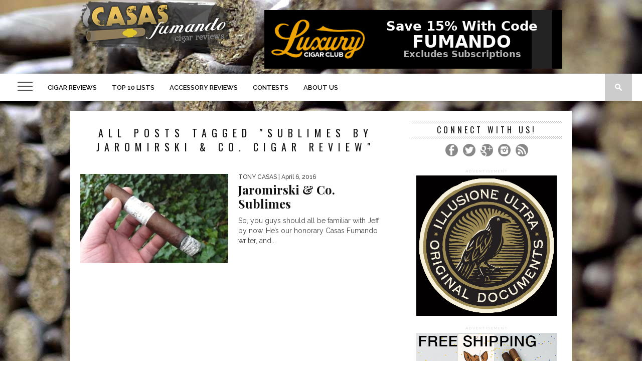

--- FILE ---
content_type: text/html; charset=UTF-8
request_url: https://www.casasfumando.com/tag/sublimes-by-jaromirski-co-cigar-review/
body_size: 12220
content:
<!DOCTYPE html>
<html lang="en-US">
<head>
<meta charset="UTF-8" >
<meta name="viewport" id="viewport" content="width=device-width, initial-scale=1.0, maximum-scale=1.0, minimum-scale=1.0, user-scalable=no" />
<meta property="og:image" content="https://i0.wp.com/www.casasfumando.com/wp-content/uploads/2016/04/Jaromirski-Co-Sublimes-2.jpg?resize=400%2C242&ssl=1" />
<link rel="shortcut icon" href="https://www.casasfumando.com/wp-content/uploads/2014/03/favicon1.ico" /><link rel="alternate" type="application/rss+xml" title="RSS 2.0" href="https://www.casasfumando.com/feed/" />
<link rel="alternate" type="text/xml" title="RSS .92" href="https://www.casasfumando.com/feed/rss/" />
<link rel="alternate" type="application/atom+xml" title="Atom 0.3" href="https://www.casasfumando.com/feed/atom/" />
<link rel="pingback" href="https://www.casasfumando.com/xmlrpc.php" />
<script type="06b364a539f768af8d33c0d1-text/javascript">
(function(i,s,o,g,r,a,m){i['GoogleAnalyticsObject']=r;i[r]=i[r]||function(){
(i[r].q=i[r].q||[]).push(arguments)},i[r].l=1*new Date();a=s.createElement(o),
m=s.getElementsByTagName(o)[0];a.async=1;a.src=g;m.parentNode.insertBefore(a,m)
})(window,document,'script','//www.google-analytics.com/analytics.js','ga');
ga('create', 'UA-11501375-2', 'casasfumando.com');
ga('send', 'pageview');
</script>
<meta name='robots' content='index, follow, max-image-preview:large, max-snippet:-1, max-video-preview:-1' />
<!-- This site is optimized with the Yoast SEO plugin v22.0 - https://yoast.com/wordpress/plugins/seo/ -->
<title>Sublimes by Jaromirski &amp; Co. Cigar Review Archives - Cigar Reviews | Beer Pairings | Casas Fumando</title>
<link rel="canonical" href="https://www.casasfumando.com/tag/sublimes-by-jaromirski-co-cigar-review/" />
<meta property="og:locale" content="en_US" />
<meta property="og:type" content="article" />
<meta property="og:title" content="Sublimes by Jaromirski &amp; Co. Cigar Review Archives - Cigar Reviews | Beer Pairings | Casas Fumando" />
<meta property="og:url" content="https://www.casasfumando.com/tag/sublimes-by-jaromirski-co-cigar-review/" />
<meta property="og:site_name" content="Cigar Reviews | Beer Pairings | Casas Fumando" />
<meta name="twitter:card" content="summary_large_image" />
<meta name="twitter:site" content="@casasfumando" />
<script type="application/ld+json" class="yoast-schema-graph">{"@context":"https://schema.org","@graph":[{"@type":"CollectionPage","@id":"https://www.casasfumando.com/tag/sublimes-by-jaromirski-co-cigar-review/","url":"https://www.casasfumando.com/tag/sublimes-by-jaromirski-co-cigar-review/","name":"Sublimes by Jaromirski &amp; Co. Cigar Review Archives - Cigar Reviews | Beer Pairings | Casas Fumando","isPartOf":{"@id":"https://www.casasfumando.com/#website"},"primaryImageOfPage":{"@id":"https://www.casasfumando.com/tag/sublimes-by-jaromirski-co-cigar-review/#primaryimage"},"image":{"@id":"https://www.casasfumando.com/tag/sublimes-by-jaromirski-co-cigar-review/#primaryimage"},"thumbnailUrl":"https://i0.wp.com/www.casasfumando.com/wp-content/uploads/2016/04/Jaromirski-Co-Sublimes-2.jpg?fit=660%2C495&ssl=1","breadcrumb":{"@id":"https://www.casasfumando.com/tag/sublimes-by-jaromirski-co-cigar-review/#breadcrumb"},"inLanguage":"en-US"},{"@type":"ImageObject","inLanguage":"en-US","@id":"https://www.casasfumando.com/tag/sublimes-by-jaromirski-co-cigar-review/#primaryimage","url":"https://i0.wp.com/www.casasfumando.com/wp-content/uploads/2016/04/Jaromirski-Co-Sublimes-2.jpg?fit=660%2C495&ssl=1","contentUrl":"https://i0.wp.com/www.casasfumando.com/wp-content/uploads/2016/04/Jaromirski-Co-Sublimes-2.jpg?fit=660%2C495&ssl=1","width":660,"height":495,"caption":"Sublimes by Jaromirski & Co."},{"@type":"BreadcrumbList","@id":"https://www.casasfumando.com/tag/sublimes-by-jaromirski-co-cigar-review/#breadcrumb","itemListElement":[{"@type":"ListItem","position":1,"name":"Home","item":"https://www.casasfumando.com/"},{"@type":"ListItem","position":2,"name":"Sublimes by Jaromirski &amp; Co. Cigar Review"}]},{"@type":"WebSite","@id":"https://www.casasfumando.com/#website","url":"https://www.casasfumando.com/","name":"Cigar Reviews | Beer Pairings | Casas Fumando","description":"Cigar Reviews, Cigar Ratings, Beer and Wine Pairings","potentialAction":[{"@type":"SearchAction","target":{"@type":"EntryPoint","urlTemplate":"https://www.casasfumando.com/?s={search_term_string}"},"query-input":"required name=search_term_string"}],"inLanguage":"en-US"}]}</script>
<!-- / Yoast SEO plugin. -->
<link rel='dns-prefetch' href='//secure.gravatar.com' />
<link rel='dns-prefetch' href='//stats.wp.com' />
<link rel='dns-prefetch' href='//netdna.bootstrapcdn.com' />
<link rel='dns-prefetch' href='//fonts.googleapis.com' />
<link rel='dns-prefetch' href='//v0.wordpress.com' />
<link rel='dns-prefetch' href='//i0.wp.com' />
<link rel='dns-prefetch' href='//jetpack.wordpress.com' />
<link rel='dns-prefetch' href='//s0.wp.com' />
<link rel='dns-prefetch' href='//public-api.wordpress.com' />
<link rel='dns-prefetch' href='//0.gravatar.com' />
<link rel='dns-prefetch' href='//1.gravatar.com' />
<link rel='dns-prefetch' href='//2.gravatar.com' />
<link rel='dns-prefetch' href='//widgets.wp.com' />
<link rel="alternate" type="application/rss+xml" title="Cigar Reviews | Beer Pairings | Casas Fumando &raquo; Feed" href="https://www.casasfumando.com/feed/" />
<link rel="alternate" type="application/rss+xml" title="Cigar Reviews | Beer Pairings | Casas Fumando &raquo; Comments Feed" href="https://www.casasfumando.com/comments/feed/" />
<link rel="alternate" type="application/rss+xml" title="Cigar Reviews | Beer Pairings | Casas Fumando &raquo; Sublimes by Jaromirski &amp; Co. Cigar Review Tag Feed" href="https://www.casasfumando.com/tag/sublimes-by-jaromirski-co-cigar-review/feed/" />
<script type="06b364a539f768af8d33c0d1-text/javascript">
window._wpemojiSettings = {"baseUrl":"https:\/\/s.w.org\/images\/core\/emoji\/14.0.0\/72x72\/","ext":".png","svgUrl":"https:\/\/s.w.org\/images\/core\/emoji\/14.0.0\/svg\/","svgExt":".svg","source":{"concatemoji":"https:\/\/www.casasfumando.com\/wp-includes\/js\/wp-emoji-release.min.js?ver=6.3"}};
/*! This file is auto-generated */
!function(i,n){var o,s,e;function c(e){try{var t={supportTests:e,timestamp:(new Date).valueOf()};sessionStorage.setItem(o,JSON.stringify(t))}catch(e){}}function p(e,t,n){e.clearRect(0,0,e.canvas.width,e.canvas.height),e.fillText(t,0,0);var t=new Uint32Array(e.getImageData(0,0,e.canvas.width,e.canvas.height).data),r=(e.clearRect(0,0,e.canvas.width,e.canvas.height),e.fillText(n,0,0),new Uint32Array(e.getImageData(0,0,e.canvas.width,e.canvas.height).data));return t.every(function(e,t){return e===r[t]})}function u(e,t,n){switch(t){case"flag":return n(e,"\ud83c\udff3\ufe0f\u200d\u26a7\ufe0f","\ud83c\udff3\ufe0f\u200b\u26a7\ufe0f")?!1:!n(e,"\ud83c\uddfa\ud83c\uddf3","\ud83c\uddfa\u200b\ud83c\uddf3")&&!n(e,"\ud83c\udff4\udb40\udc67\udb40\udc62\udb40\udc65\udb40\udc6e\udb40\udc67\udb40\udc7f","\ud83c\udff4\u200b\udb40\udc67\u200b\udb40\udc62\u200b\udb40\udc65\u200b\udb40\udc6e\u200b\udb40\udc67\u200b\udb40\udc7f");case"emoji":return!n(e,"\ud83e\udef1\ud83c\udffb\u200d\ud83e\udef2\ud83c\udfff","\ud83e\udef1\ud83c\udffb\u200b\ud83e\udef2\ud83c\udfff")}return!1}function f(e,t,n){var r="undefined"!=typeof WorkerGlobalScope&&self instanceof WorkerGlobalScope?new OffscreenCanvas(300,150):i.createElement("canvas"),a=r.getContext("2d",{willReadFrequently:!0}),o=(a.textBaseline="top",a.font="600 32px Arial",{});return e.forEach(function(e){o[e]=t(a,e,n)}),o}function t(e){var t=i.createElement("script");t.src=e,t.defer=!0,i.head.appendChild(t)}"undefined"!=typeof Promise&&(o="wpEmojiSettingsSupports",s=["flag","emoji"],n.supports={everything:!0,everythingExceptFlag:!0},e=new Promise(function(e){i.addEventListener("DOMContentLoaded",e,{once:!0})}),new Promise(function(t){var n=function(){try{var e=JSON.parse(sessionStorage.getItem(o));if("object"==typeof e&&"number"==typeof e.timestamp&&(new Date).valueOf()<e.timestamp+604800&&"object"==typeof e.supportTests)return e.supportTests}catch(e){}return null}();if(!n){if("undefined"!=typeof Worker&&"undefined"!=typeof OffscreenCanvas&&"undefined"!=typeof URL&&URL.createObjectURL&&"undefined"!=typeof Blob)try{var e="postMessage("+f.toString()+"("+[JSON.stringify(s),u.toString(),p.toString()].join(",")+"));",r=new Blob([e],{type:"text/javascript"}),a=new Worker(URL.createObjectURL(r),{name:"wpTestEmojiSupports"});return void(a.onmessage=function(e){c(n=e.data),a.terminate(),t(n)})}catch(e){}c(n=f(s,u,p))}t(n)}).then(function(e){for(var t in e)n.supports[t]=e[t],n.supports.everything=n.supports.everything&&n.supports[t],"flag"!==t&&(n.supports.everythingExceptFlag=n.supports.everythingExceptFlag&&n.supports[t]);n.supports.everythingExceptFlag=n.supports.everythingExceptFlag&&!n.supports.flag,n.DOMReady=!1,n.readyCallback=function(){n.DOMReady=!0}}).then(function(){return e}).then(function(){var e;n.supports.everything||(n.readyCallback(),(e=n.source||{}).concatemoji?t(e.concatemoji):e.wpemoji&&e.twemoji&&(t(e.twemoji),t(e.wpemoji)))}))}((window,document),window._wpemojiSettings);
</script>
<style type="text/css">
img.wp-smiley,
img.emoji {
display: inline !important;
border: none !important;
box-shadow: none !important;
height: 1em !important;
width: 1em !important;
margin: 0 0.07em !important;
vertical-align: -0.1em !important;
background: none !important;
padding: 0 !important;
}
</style>
<!-- <link rel='stylesheet' id='wp-block-library-css' href='https://www.casasfumando.com/wp-includes/css/dist/block-library/style.min.css?ver=6.3' type='text/css' media='all' /> -->
<link rel="stylesheet" type="text/css" href="//www.casasfumando.com/wp-content/cache/wpfc-minified/g22vfdn/abeqr.css" media="all"/>
<style id='wp-block-library-inline-css' type='text/css'>
.has-text-align-justify{text-align:justify;}
</style>
<!-- <link rel='stylesheet' id='mediaelement-css' href='https://www.casasfumando.com/wp-includes/js/mediaelement/mediaelementplayer-legacy.min.css?ver=4.2.17' type='text/css' media='all' /> -->
<!-- <link rel='stylesheet' id='wp-mediaelement-css' href='https://www.casasfumando.com/wp-includes/js/mediaelement/wp-mediaelement.min.css?ver=6.3' type='text/css' media='all' /> -->
<link rel="stylesheet" type="text/css" href="//www.casasfumando.com/wp-content/cache/wpfc-minified/2f7prqir/9tmv4.css" media="all"/>
<style id='jetpack-sharing-buttons-style-inline-css' type='text/css'>
.jetpack-sharing-buttons__services-list{display:flex;flex-direction:row;flex-wrap:wrap;gap:0;list-style-type:none;margin:5px;padding:0}.jetpack-sharing-buttons__services-list.has-small-icon-size{font-size:12px}.jetpack-sharing-buttons__services-list.has-normal-icon-size{font-size:16px}.jetpack-sharing-buttons__services-list.has-large-icon-size{font-size:24px}.jetpack-sharing-buttons__services-list.has-huge-icon-size{font-size:36px}@media print{.jetpack-sharing-buttons__services-list{display:none!important}}ul.jetpack-sharing-buttons__services-list.has-background{padding:1.25em 2.375em}
</style>
<style id='classic-theme-styles-inline-css' type='text/css'>
/*! This file is auto-generated */
.wp-block-button__link{color:#fff;background-color:#32373c;border-radius:9999px;box-shadow:none;text-decoration:none;padding:calc(.667em + 2px) calc(1.333em + 2px);font-size:1.125em}.wp-block-file__button{background:#32373c;color:#fff;text-decoration:none}
</style>
<style id='global-styles-inline-css' type='text/css'>
body{--wp--preset--color--black: #000000;--wp--preset--color--cyan-bluish-gray: #abb8c3;--wp--preset--color--white: #ffffff;--wp--preset--color--pale-pink: #f78da7;--wp--preset--color--vivid-red: #cf2e2e;--wp--preset--color--luminous-vivid-orange: #ff6900;--wp--preset--color--luminous-vivid-amber: #fcb900;--wp--preset--color--light-green-cyan: #7bdcb5;--wp--preset--color--vivid-green-cyan: #00d084;--wp--preset--color--pale-cyan-blue: #8ed1fc;--wp--preset--color--vivid-cyan-blue: #0693e3;--wp--preset--color--vivid-purple: #9b51e0;--wp--preset--gradient--vivid-cyan-blue-to-vivid-purple: linear-gradient(135deg,rgba(6,147,227,1) 0%,rgb(155,81,224) 100%);--wp--preset--gradient--light-green-cyan-to-vivid-green-cyan: linear-gradient(135deg,rgb(122,220,180) 0%,rgb(0,208,130) 100%);--wp--preset--gradient--luminous-vivid-amber-to-luminous-vivid-orange: linear-gradient(135deg,rgba(252,185,0,1) 0%,rgba(255,105,0,1) 100%);--wp--preset--gradient--luminous-vivid-orange-to-vivid-red: linear-gradient(135deg,rgba(255,105,0,1) 0%,rgb(207,46,46) 100%);--wp--preset--gradient--very-light-gray-to-cyan-bluish-gray: linear-gradient(135deg,rgb(238,238,238) 0%,rgb(169,184,195) 100%);--wp--preset--gradient--cool-to-warm-spectrum: linear-gradient(135deg,rgb(74,234,220) 0%,rgb(151,120,209) 20%,rgb(207,42,186) 40%,rgb(238,44,130) 60%,rgb(251,105,98) 80%,rgb(254,248,76) 100%);--wp--preset--gradient--blush-light-purple: linear-gradient(135deg,rgb(255,206,236) 0%,rgb(152,150,240) 100%);--wp--preset--gradient--blush-bordeaux: linear-gradient(135deg,rgb(254,205,165) 0%,rgb(254,45,45) 50%,rgb(107,0,62) 100%);--wp--preset--gradient--luminous-dusk: linear-gradient(135deg,rgb(255,203,112) 0%,rgb(199,81,192) 50%,rgb(65,88,208) 100%);--wp--preset--gradient--pale-ocean: linear-gradient(135deg,rgb(255,245,203) 0%,rgb(182,227,212) 50%,rgb(51,167,181) 100%);--wp--preset--gradient--electric-grass: linear-gradient(135deg,rgb(202,248,128) 0%,rgb(113,206,126) 100%);--wp--preset--gradient--midnight: linear-gradient(135deg,rgb(2,3,129) 0%,rgb(40,116,252) 100%);--wp--preset--font-size--small: 13px;--wp--preset--font-size--medium: 20px;--wp--preset--font-size--large: 36px;--wp--preset--font-size--x-large: 42px;--wp--preset--spacing--20: 0.44rem;--wp--preset--spacing--30: 0.67rem;--wp--preset--spacing--40: 1rem;--wp--preset--spacing--50: 1.5rem;--wp--preset--spacing--60: 2.25rem;--wp--preset--spacing--70: 3.38rem;--wp--preset--spacing--80: 5.06rem;--wp--preset--shadow--natural: 6px 6px 9px rgba(0, 0, 0, 0.2);--wp--preset--shadow--deep: 12px 12px 50px rgba(0, 0, 0, 0.4);--wp--preset--shadow--sharp: 6px 6px 0px rgba(0, 0, 0, 0.2);--wp--preset--shadow--outlined: 6px 6px 0px -3px rgba(255, 255, 255, 1), 6px 6px rgba(0, 0, 0, 1);--wp--preset--shadow--crisp: 6px 6px 0px rgba(0, 0, 0, 1);}:where(.is-layout-flex){gap: 0.5em;}:where(.is-layout-grid){gap: 0.5em;}body .is-layout-flow > .alignleft{float: left;margin-inline-start: 0;margin-inline-end: 2em;}body .is-layout-flow > .alignright{float: right;margin-inline-start: 2em;margin-inline-end: 0;}body .is-layout-flow > .aligncenter{margin-left: auto !important;margin-right: auto !important;}body .is-layout-constrained > .alignleft{float: left;margin-inline-start: 0;margin-inline-end: 2em;}body .is-layout-constrained > .alignright{float: right;margin-inline-start: 2em;margin-inline-end: 0;}body .is-layout-constrained > .aligncenter{margin-left: auto !important;margin-right: auto !important;}body .is-layout-constrained > :where(:not(.alignleft):not(.alignright):not(.alignfull)){max-width: var(--wp--style--global--content-size);margin-left: auto !important;margin-right: auto !important;}body .is-layout-constrained > .alignwide{max-width: var(--wp--style--global--wide-size);}body .is-layout-flex{display: flex;}body .is-layout-flex{flex-wrap: wrap;align-items: center;}body .is-layout-flex > *{margin: 0;}body .is-layout-grid{display: grid;}body .is-layout-grid > *{margin: 0;}:where(.wp-block-columns.is-layout-flex){gap: 2em;}:where(.wp-block-columns.is-layout-grid){gap: 2em;}:where(.wp-block-post-template.is-layout-flex){gap: 1.25em;}:where(.wp-block-post-template.is-layout-grid){gap: 1.25em;}.has-black-color{color: var(--wp--preset--color--black) !important;}.has-cyan-bluish-gray-color{color: var(--wp--preset--color--cyan-bluish-gray) !important;}.has-white-color{color: var(--wp--preset--color--white) !important;}.has-pale-pink-color{color: var(--wp--preset--color--pale-pink) !important;}.has-vivid-red-color{color: var(--wp--preset--color--vivid-red) !important;}.has-luminous-vivid-orange-color{color: var(--wp--preset--color--luminous-vivid-orange) !important;}.has-luminous-vivid-amber-color{color: var(--wp--preset--color--luminous-vivid-amber) !important;}.has-light-green-cyan-color{color: var(--wp--preset--color--light-green-cyan) !important;}.has-vivid-green-cyan-color{color: var(--wp--preset--color--vivid-green-cyan) !important;}.has-pale-cyan-blue-color{color: var(--wp--preset--color--pale-cyan-blue) !important;}.has-vivid-cyan-blue-color{color: var(--wp--preset--color--vivid-cyan-blue) !important;}.has-vivid-purple-color{color: var(--wp--preset--color--vivid-purple) !important;}.has-black-background-color{background-color: var(--wp--preset--color--black) !important;}.has-cyan-bluish-gray-background-color{background-color: var(--wp--preset--color--cyan-bluish-gray) !important;}.has-white-background-color{background-color: var(--wp--preset--color--white) !important;}.has-pale-pink-background-color{background-color: var(--wp--preset--color--pale-pink) !important;}.has-vivid-red-background-color{background-color: var(--wp--preset--color--vivid-red) !important;}.has-luminous-vivid-orange-background-color{background-color: var(--wp--preset--color--luminous-vivid-orange) !important;}.has-luminous-vivid-amber-background-color{background-color: var(--wp--preset--color--luminous-vivid-amber) !important;}.has-light-green-cyan-background-color{background-color: var(--wp--preset--color--light-green-cyan) !important;}.has-vivid-green-cyan-background-color{background-color: var(--wp--preset--color--vivid-green-cyan) !important;}.has-pale-cyan-blue-background-color{background-color: var(--wp--preset--color--pale-cyan-blue) !important;}.has-vivid-cyan-blue-background-color{background-color: var(--wp--preset--color--vivid-cyan-blue) !important;}.has-vivid-purple-background-color{background-color: var(--wp--preset--color--vivid-purple) !important;}.has-black-border-color{border-color: var(--wp--preset--color--black) !important;}.has-cyan-bluish-gray-border-color{border-color: var(--wp--preset--color--cyan-bluish-gray) !important;}.has-white-border-color{border-color: var(--wp--preset--color--white) !important;}.has-pale-pink-border-color{border-color: var(--wp--preset--color--pale-pink) !important;}.has-vivid-red-border-color{border-color: var(--wp--preset--color--vivid-red) !important;}.has-luminous-vivid-orange-border-color{border-color: var(--wp--preset--color--luminous-vivid-orange) !important;}.has-luminous-vivid-amber-border-color{border-color: var(--wp--preset--color--luminous-vivid-amber) !important;}.has-light-green-cyan-border-color{border-color: var(--wp--preset--color--light-green-cyan) !important;}.has-vivid-green-cyan-border-color{border-color: var(--wp--preset--color--vivid-green-cyan) !important;}.has-pale-cyan-blue-border-color{border-color: var(--wp--preset--color--pale-cyan-blue) !important;}.has-vivid-cyan-blue-border-color{border-color: var(--wp--preset--color--vivid-cyan-blue) !important;}.has-vivid-purple-border-color{border-color: var(--wp--preset--color--vivid-purple) !important;}.has-vivid-cyan-blue-to-vivid-purple-gradient-background{background: var(--wp--preset--gradient--vivid-cyan-blue-to-vivid-purple) !important;}.has-light-green-cyan-to-vivid-green-cyan-gradient-background{background: var(--wp--preset--gradient--light-green-cyan-to-vivid-green-cyan) !important;}.has-luminous-vivid-amber-to-luminous-vivid-orange-gradient-background{background: var(--wp--preset--gradient--luminous-vivid-amber-to-luminous-vivid-orange) !important;}.has-luminous-vivid-orange-to-vivid-red-gradient-background{background: var(--wp--preset--gradient--luminous-vivid-orange-to-vivid-red) !important;}.has-very-light-gray-to-cyan-bluish-gray-gradient-background{background: var(--wp--preset--gradient--very-light-gray-to-cyan-bluish-gray) !important;}.has-cool-to-warm-spectrum-gradient-background{background: var(--wp--preset--gradient--cool-to-warm-spectrum) !important;}.has-blush-light-purple-gradient-background{background: var(--wp--preset--gradient--blush-light-purple) !important;}.has-blush-bordeaux-gradient-background{background: var(--wp--preset--gradient--blush-bordeaux) !important;}.has-luminous-dusk-gradient-background{background: var(--wp--preset--gradient--luminous-dusk) !important;}.has-pale-ocean-gradient-background{background: var(--wp--preset--gradient--pale-ocean) !important;}.has-electric-grass-gradient-background{background: var(--wp--preset--gradient--electric-grass) !important;}.has-midnight-gradient-background{background: var(--wp--preset--gradient--midnight) !important;}.has-small-font-size{font-size: var(--wp--preset--font-size--small) !important;}.has-medium-font-size{font-size: var(--wp--preset--font-size--medium) !important;}.has-large-font-size{font-size: var(--wp--preset--font-size--large) !important;}.has-x-large-font-size{font-size: var(--wp--preset--font-size--x-large) !important;}
.wp-block-navigation a:where(:not(.wp-element-button)){color: inherit;}
:where(.wp-block-post-template.is-layout-flex){gap: 1.25em;}:where(.wp-block-post-template.is-layout-grid){gap: 1.25em;}
:where(.wp-block-columns.is-layout-flex){gap: 2em;}:where(.wp-block-columns.is-layout-grid){gap: 2em;}
.wp-block-pullquote{font-size: 1.5em;line-height: 1.6;}
</style>
<!-- <link rel='stylesheet' id='mvp-style-css' href='https://www.casasfumando.com/wp-content/themes/braxton/style.css?ver=6.3' type='text/css' media='all' /> -->
<link rel="stylesheet" type="text/css" href="//www.casasfumando.com/wp-content/cache/wpfc-minified/8z1fn34g/9jbvq.css" media="all"/>
<!--[if lt IE 10]>
<link rel='stylesheet' id='mvp-iecss-css' href='https://www.casasfumando.com/wp-content/themes/braxton/css/iecss.css?ver=6.3' type='text/css' media='all' />
<![endif]-->
<!-- <link rel='stylesheet' id='reset-css' href='https://www.casasfumando.com/wp-content/themes/braxton/css/reset.css?ver=6.3' type='text/css' media='all' /> -->
<link rel="stylesheet" type="text/css" href="//www.casasfumando.com/wp-content/cache/wpfc-minified/7ylzaek7/9jbvq.css" media="all"/>
<link rel='stylesheet' id='mvp-fontawesome-css' href='//netdna.bootstrapcdn.com/font-awesome/4.4.0/css/font-awesome.css?ver=6.3' type='text/css' media='all' />
<!-- <link rel='stylesheet' id='media-queries-css' href='https://www.casasfumando.com/wp-content/themes/braxton/css/media-queries.css?ver=6.3' type='text/css' media='all' /> -->
<link rel="stylesheet" type="text/css" href="//www.casasfumando.com/wp-content/cache/wpfc-minified/eftegzes/9jbvq.css" media="all"/>
<link rel='stylesheet' id='studio-fonts-css' href='//fonts.googleapis.com/css?family=Montserrat%3A400%7CQuicksand%3A300%2C400%7CVidaloka%7CPlayfair+Display%3A400%2C700%2C900%7COpen+Sans+Condensed%3A300%2C700%7COpen+Sans%3A400%2C800%7COswald%3A300%2C400%2C700%7CRaleway%3A200%2C300%2C400%2C500%2C600%2C700%2C800%26subset%3Dlatin%2Clatin-ext&#038;ver=1.0.0' type='text/css' media='all' />
<!-- <link rel='stylesheet' id='jetpack_css-css' href='https://www.casasfumando.com/wp-content/plugins/jetpack/css/jetpack.css?ver=13.1.4' type='text/css' media='all' /> -->
<link rel="stylesheet" type="text/css" href="//www.casasfumando.com/wp-content/cache/wpfc-minified/q8jzflw7/9jbvq.css" media="all"/>
<script src='//www.casasfumando.com/wp-content/cache/wpfc-minified/jp5wujif/9jbvq.js' type="06b364a539f768af8d33c0d1-text/javascript"></script>
<!-- <script type='text/javascript' src='https://www.casasfumando.com/wp-includes/js/jquery/jquery.min.js?ver=3.7.0' id='jquery-core-js'></script> -->
<!-- <script type='text/javascript' src='https://www.casasfumando.com/wp-includes/js/jquery/jquery-migrate.min.js?ver=3.4.1' id='jquery-migrate-js'></script> -->
<link rel="https://api.w.org/" href="https://www.casasfumando.com/wp-json/" /><link rel="alternate" type="application/json" href="https://www.casasfumando.com/wp-json/wp/v2/tags/5974" /><link rel="EditURI" type="application/rsd+xml" title="RSD" href="https://www.casasfumando.com/xmlrpc.php?rsd" />
<meta name="generator" content="WordPress 6.3" />
<style>img#wpstats{display:none}</style>
<style type='text/css'>
@import url(//fonts.googleapis.com/css?family=Vidaloka:100,200,300,400,500,600,700,800,900|Raleway:100,200,300,400,500,600,700,800,900|Playfair+Display:100,200,300,400,500,600,700,800,900|Oswald:100,200,300,400,500,600,700,800,900&subset=latin,latin-ext,cyrillic,cyrillic-ext,greek-ext,greek,vietnamese);
#nav-wrapper,
#nav-top-wrap {
background: #ffffff;
}
.fly-but-wrap span {
background: #555555;
}
#main-nav .menu li a:hover,
#main-nav .menu li.current-menu-item a,
#search-button:hover,
.home-widget h3.widget-cat,
span.post-tags-header,
.post-tags a:hover,
.tag-cloud a:hover,
.woocommerce .widget_price_filter .ui-slider .ui-slider-range {
background: #00660c;
}
.woocommerce .widget_price_filter .ui-slider .ui-slider-handle,
.woocommerce span.onsale,
.woocommerce #respond input#submit.alt,
.woocommerce a.button.alt,
.woocommerce button.button.alt,
.woocommerce input.button.alt,
.woocommerce #respond input#submit.alt:hover,
.woocommerce a.button.alt:hover,
.woocommerce button.button.alt:hover,
.woocommerce input.button.alt:hover {
background-color: #00660c;
}
.woocommerce #respond input#submit.alt:hover,
.woocommerce a.button.alt:hover,
.woocommerce button.button.alt:hover,
.woocommerce input.button.alt:hover {
opacity: 0.8;
}
#main-nav .menu-item-home a:hover {
background: #00660c !important;
}
#top-story-left h3,
#top-story-right h3 {
border-bottom: 3px solid #00660c;
}
a, a:visited,
ul.top-stories li:hover h2,
ul.top-stories li:hover h2,
#top-story-middle:hover h2,
#top-story-wrapper:hover #feat2-main-text h2,
#feat1-left-wrapper:hover .feat1-left-text h2,
#feat1-right-wrapper:hover .feat1-right-text h2,
ul.split-columns li:hover h2,
.home-widget ul.wide-widget li:hover h2,
.home-widget ul.home-list li:hover h2,
h3.story-cat,
h3.story-cat a,
.sidebar-widget ul.home-list li:hover h2,
.sidebar-widget ul.wide-widget li:hover h2,
.sidebar-widget ul.split-columns li:hover h2,
#footer-nav .menu li a:hover,
.footer-widget ul.home-list li:hover h2,
.footer-widget ul.wide-widget li:hover h2,
.footer-widget ul.split-columns li:hover h2,
.prev,
.next {
color: #f04709;
}
#wallpaper {
background: url() no-repeat 50% 0;
}
.featured-text h2,
.featured-text h2 a,
.feat1-main-text h2,
.feat1-main-text h2 a {
font-family: 'Vidaloka', serif;
}
#main-nav .menu li a,
#main-nav .menu li:hover ul li a {
font-family: 'Raleway', sans-serif;
}
#top-story-left h2,
#top-story-right h2,
.feat1-left-text h2,
.feat1-right-text h2,
#feat2-main-text h2,
#middle-text h2,
ul.split-columns li h2,
.home-widget .wide-text h2,
.home-widget .home-list-content h2,
h1.story-title,
.sidebar-widget .wide-text h2,
.sidebar-widget ul.split-columns li h2,
.footer-widget .wide-text h2,
.footer-widget ul.split-columns li h2,
#post-404 h1 {
font-family: 'Playfair Display', serif;
}
#top-story-left h3,
#top-story-right h3,
#middle-text h3,
h1.home-widget-header,
#woo-content h1.page-title,
h3.home-widget-header,
h1.archive-header,
h3.story-cat,
h3.story-cat a,
#content-area h1,
#content-area h2,
#content-area h3,
#content-area h4,
#content-area h5,
#content-area h6,
h4.post-header,
h3.sidebar-widget-header,
h3.footer-widget-header {
font-family: 'Oswald', sans-serif;
}
@media screen and (max-width: 767px) and (min-width: 480px) {
.sidebar-widget .home-list-content h2 {
font-family: 'Playfair Display', serif;
}
}
#menufication-outer-wrap.menufication-transition-in #menufication-scroll-container {
overflow-y: auto !important;
}
</style>
<style type="text/css">
</style>
<style type="text/css">
#logo-medium {max-width:300px;}
.top_header_banner_ad{float: right; margin-bottom: 20px}
.logo-small-fade{display: none;}
#nav-top-wrap{margin: 0 auto; background: none !important; float: none !important;}
#nav-top-cont{margin: 0 auto;}
#leaderboard-wrapper{float: none !important; margin: 0 auto;}
@media only screen and (min-width : 320px){
#logo-medium{margin: 0 auto;}
.top_header_banner_ad{margin: 0 auto; clear: left; float: none;}
}
/* Medium Devices, Desktops */
@media only screen and (min-width : 992px){
#logo-medium{float: left;}
.top_header_banner_ad{float: right; clear: none;}
}
#nav-top-mid{width: 100% !important;}
</style>
<style type="text/css">.recentcomments a{display:inline !important;padding:0 !important;margin:0 !important;}</style><style type="text/css" id="custom-background-css">
body.custom-background { background-image: url("https://www.casasfumando.com/wp-content/uploads/2014/03/bg1.jpg"); background-position: left top; background-size: auto; background-repeat: repeat; background-attachment: fixed; }
</style>
</head>
<body data-rsssl=1 class="archive tag tag-sublimes-by-jaromirski-co-cigar-review tag-5974 custom-background">
<div id="site">
<div id="fly-wrap">
<div class="fly-wrap-out">
<div class="fly-side-wrap">
<ul class="fly-bottom-soc left relative">
<li class="fb-soc">
<a href="http://casasfumando" target="_blank">
<i class="fa fa-facebook-square fa-2"></i>
</a>
</li>
<li class="twit-soc">
<a href="http://casasfumando" target="_blank">
<i class="fa fa-twitter fa-2"></i>
</a>
</li>
<li class="inst-soc">
<a href="http://tonycasas" target="_blank">
<i class="fa fa-instagram fa-2"></i>
</a>
</li>
<li class="goog-soc">
<a href="https://plus.google.com/113116848021847194494" target="_blank">
<i class="fa fa-google-plus fa-2"></i>
</a>
</li>
<li class="rss-soc">
<a href="https://www.casasfumando.com/feed/rss/" target="_blank">
<i class="fa fa-rss fa-2"></i>
</a>
</li>
</ul>
</div><!--fly-side-wrap-->
<div class="fly-wrap-in">
<div id="fly-menu-wrap">
<nav class="fly-nav-menu left relative">
<div class="menu-main-menu-container"><ul id="menu-main-menu" class="menu"><li id="menu-item-11623" class="menu-item menu-item-type-post_type menu-item-object-page menu-item-11623"><a href="https://www.casasfumando.com/cigar-reviews/">Cigar Reviews</a></li>
<li id="menu-item-11634" class="menu-item menu-item-type-post_type menu-item-object-page menu-item-11634"><a href="https://www.casasfumando.com/top-10-lists/">Top 10 Lists</a></li>
<li id="menu-item-22235" class="menu-item menu-item-type-post_type menu-item-object-page menu-item-22235"><a href="https://www.casasfumando.com/accessory-reviews/">Accessory Reviews</a></li>
<li id="menu-item-11621" class="menu-item menu-item-type-post_type menu-item-object-page menu-item-11621"><a href="https://www.casasfumando.com/contests/">Contests</a></li>
<li id="menu-item-11624" class="menu-item menu-item-type-post_type menu-item-object-page menu-item-has-children menu-item-11624"><a href="https://www.casasfumando.com/about/">About Us</a>
<ul class="sub-menu">
<li id="menu-item-11622" class="menu-item menu-item-type-post_type menu-item-object-page menu-item-11622"><a href="https://www.casasfumando.com/advertising/">Advertising</a></li>
</ul>
</li>
</ul></div>				</nav>
</div><!--fly-menu-wrap-->
</div><!--fly-wrap-in-->
</div><!--fly-wrap-out-->
</div><!--fly-wrap-->	<div id="nav-top-wrap" class="left relative">
<div id="nav-top-mid" class="relative">
<div id="nav-top-cont" class="left relative">
<div id="leaderboard-wrapper" class="logo-leader">
<div id="logo-medium" itemscope itemtype="http://schema.org/Organization">
<a itemprop="url" href="https://www.casasfumando.com"><img itemprop="logo" src="https://www.casasfumando.com/wp-content/uploads/2014/03/logolarge21.png" alt="Cigar Reviews | Beer Pairings | Casas Fumando" /></a>
</div><!--logo-medium-->
<!-- header ad -->
<a href="https://luxurycigarclub.com" title="Luxury Cigar Club" target="_blank"><img src="/wp-content/uploads/2025/06/luxury_cigar_club_looped_shimmer_strong.gif" width="593" height="117" class="top_header_banner_ad" style="padding: 20px 0 10px 0;"/></a>
</div><!--leaderboard-wrapper-->
</div><!--nav-top-cont-->
</div><!--nav-top-mid-->
</div><!--nav-top-wrap-->
<div id="nav-wrapper">
<div class="nav-wrap-out">
<div class="nav-wrap-in">
<div id="nav-inner">
<div class="fly-but-wrap left relative">
<span></span>
<span></span>
<span></span>
<span></span>
</div><!--fly-but-wrap-->
<div class="logo-small-fade" itemscope itemtype="http://schema.org/Organization">
<a itemprop="url" href="https://www.casasfumando.com"><img itemprop="logo" src="" alt="Cigar Reviews | Beer Pairings | Casas Fumando" /></a>
</div><!--logo-small-fade-->
<div id="main-nav">
<div class="menu-main-menu-container"><ul id="menu-main-menu-1" class="menu"><li class="menu-item menu-item-type-post_type menu-item-object-page menu-item-11623"><a href="https://www.casasfumando.com/cigar-reviews/">Cigar Reviews</a></li>
<li class="menu-item menu-item-type-post_type menu-item-object-page menu-item-11634"><a href="https://www.casasfumando.com/top-10-lists/">Top 10 Lists</a></li>
<li class="menu-item menu-item-type-post_type menu-item-object-page menu-item-22235"><a href="https://www.casasfumando.com/accessory-reviews/">Accessory Reviews</a></li>
<li class="menu-item menu-item-type-post_type menu-item-object-page menu-item-11621"><a href="https://www.casasfumando.com/contests/">Contests</a></li>
<li class="menu-item menu-item-type-post_type menu-item-object-page menu-item-has-children menu-item-11624"><a href="https://www.casasfumando.com/about/">About Us</a>
<ul class="sub-menu">
<li class="menu-item menu-item-type-post_type menu-item-object-page menu-item-11622"><a href="https://www.casasfumando.com/advertising/">Advertising</a></li>
</ul>
</li>
</ul></div>			</div><!--main-nav-->
<div id="search-button">
<img src="https://www.casasfumando.com/wp-content/themes/braxton/images/search-icon.png" />
</div><!--search-button-->
<div id="search-bar">
<form method="get" id="searchform" action="https://www.casasfumando.com/">
<input type="text" name="s" id="s" value="Search" onfocus="if (!window.__cfRLUnblockHandlers) return false; if (this.value == &quot;Search&quot;) { this.value = &quot;&quot;; }" onblur="if (!window.__cfRLUnblockHandlers) return false; if (this.value == &quot;&quot;) { this.value = &quot;Search&quot;; }" data-cf-modified-06b364a539f768af8d33c0d1-="" />
<input type="hidden" id="searchsubmit" value="Search" />
</form>			</div><!--search-bar-->
</div><!--nav-inner-->
</div><!--nav-wrap-in-->
</div><!--nav-wrap-out-->
</div><!--nav-wrapper-->
<div id="body-wrapper">
<div id="main-wrapper">
<div id="content-wrapper">
<div id="content-main">
<div id="home-main">
<h1 class="archive-header">All posts tagged "Sublimes by Jaromirski &amp; Co. Cigar Review"</h1>				<div class="home-widget">
<ul class="home-list cat-home-widget infinite-content">
<li class="infinite-post">
<a href="https://www.casasfumando.com/jaromirski-co-sublimes/" rel="bookmark">
<div class="home-list-img">
<img width="400" height="242" src="https://i0.wp.com/www.casasfumando.com/wp-content/uploads/2016/04/Jaromirski-Co-Sublimes-2.jpg?resize=400%2C242&amp;ssl=1" class="attachment-medium-thumb size-medium-thumb wp-post-image" alt="Sublimes by Jaromirski &amp; Co." decoding="async" fetchpriority="high" srcset="https://i0.wp.com/www.casasfumando.com/wp-content/uploads/2016/04/Jaromirski-Co-Sublimes-2.jpg?resize=660%2C400&amp;ssl=1 660w, https://i0.wp.com/www.casasfumando.com/wp-content/uploads/2016/04/Jaromirski-Co-Sublimes-2.jpg?resize=400%2C242&amp;ssl=1 400w, https://i0.wp.com/www.casasfumando.com/wp-content/uploads/2016/04/Jaromirski-Co-Sublimes-2.jpg?resize=270%2C164&amp;ssl=1 270w" sizes="(max-width: 400px) 100vw, 400px" />																							</div><!--home-list-img-->
<div class="home-list-content">
<span class="widget-info"><span class="widget-author">Tony Casas</span> | April 6, 2016</span>
<h2>Jaromirski &#038; Co. Sublimes</h2>
<p>So, you guys should all be familiar with Jeff by now. He’s our honorary Casas Fumando writer, and...</p>
</div><!--home-list-content-->
</a>
</li>
</ul>
<div class="nav-links">
</div><!--nav-links-->
<div class="paginate-links">
</div><!--paginate-links-->
</div><!--home-widget-->
</div><!--home-main-->
</div><!--content-main-->
<div id="sidebar-wrapper">
<div id="mvp_social_widget-5" class="sidebar-widget widget_mvp_social_widget"><span class="sidebar-widget-header"><h3 class="sidebar-widget-header">Connect With Us!</h3></span>
<div id="content-social">
<ul>
<li class="fb-item">
<a href="casasfumando" alt="Facebook" class="fb-but" target="_blank"></a>
</li>
<li class="twitter-item">
<a href="casasfumando" alt="Twitter" class="twitter-but" target="_blank"></a>
</li>
<li class="google-item">
<a href="https://plus.google.com/113116848021847194494" alt="Google Plus" class="google-but" target="_blank"></a>
</li>
<li class="instagram-item">
<a href="tonycasas" alt="Instagram" class="instagram-but" target="_blank"></a>
</li>
<li><a href="https://www.casasfumando.com/feed/rss/" alt="RSS Feed" class="rss-but"></a></li>
</ul>
</div><!--content-social-->
</div><div id="mvp_ad_widget-28" class="sidebar-widget widget_mvp_ad_widget">			<h4 class="ad-header">Advertisement</h4>
<div class="widget-ad">
<a href="http://www.illusionecigars.com" title="Illusione Cigars" rel="nofollow" target="_blank"><img src="/wp-content/uploads/2024/02/illusione-original-documents.jpg" alt="Illusione Cigars" width="280" height="280" /></a>			</div><!--widget-ad-->
</div><div id="mvp_ad_widget-34" class="sidebar-widget widget_mvp_ad_widget">			<h4 class="ad-header">Advertisement</h4>
<div class="widget-ad">
<a href="http://www.foxcigar.com" title="Fox Cigar Bar" rel="nofollow" target="_blank"><img src="/wp-content/uploads/2019/06/fox.jpg" alt="Fox Cigar Bar" width="280" height="280" /></a>			</div><!--widget-ad-->
</div><div id="mvp_ad_widget-32" class="sidebar-widget widget_mvp_ad_widget">			<h4 class="ad-header">Advertisement</h4>
<div class="widget-ad">
<a href="https://www.cuencacigars.com/shop-single-cigars/" title="Cuenca Cigars Singles" rel="nofollow" target="_blank"><img src="/wp-content/uploads/2023/10/cuenca-singles.jpg" alt="Cuenca Cigars Singles" width="280" height="280" /></a>			</div><!--widget-ad-->
</div><div id="mvp_ad_widget-30" class="sidebar-widget widget_mvp_ad_widget">			<h4 class="ad-header">Advertisement</h4>
<div class="widget-ad">
<a href="https://www.famous-smoke.com/promo/CASASAVINGS?kws=ZBL5901&utm_source=casafumando&utm_medium=Display&utm_content=ZBL5901&utm_campaign=15off100casasavings&coupon=CASASAVINGS&displayMobile=False" title="Famous Smoke Shop" target="_blank"><img src="/wp-content/uploads/2017/05/280x280-CASASAVINGS.jpg" alt="Famous Smoke Shop" width="280" height="280" /></a>			</div><!--widget-ad-->
</div><div id="mvp_ad125_widget-5" class="sidebar-widget widget_mvp_ad125_widget">			<h4 class="ad-header">Advertisement</h4>
<div class="ad125-wrapper">
<ul class="ad125">
<li class="ad125-1"><a href="https://cigarfinder.com/" target="_blank" title="Cigar Finder"><img src="/wp-content/uploads/2024/11/Cigar-Finder-Banner-125x125-1.png" alt="Cigar Finder" /></a></li>
<li class="ad125-2"><a href="http://www.cigarrights.org" target="_blank" title="Cigar Rights of America"><img src="/wp-content/themes/playground01/ads/cra.jpg" alt="Cigar Rights of America" /></a></li>
<li class="ad125-3"><br /><br /><br/><br/><a href="/advertising" title="Advertise Here!">Advertise Here!</a></li>
<li class="ad125-4"><br /><br /><br/><br/><a href="/advertising" title="Advertise Here!">Advertise Here!</a></li>
</ul>
</div><!--ad125-wrapper-->
</div><div id="recent-comments-4" class="sidebar-widget widget_recent_comments"><span class="sidebar-widget-header"><h3 class="sidebar-widget-header">Recent Comments</h3></span><ul id="recentcomments"><li class="recentcomments"><span class="comment-author-link">Lina Bello</span> on <a href="https://www.casasfumando.com/el-fulao-malverde-maduro/#comment-246918">El Fulao Malverde Maduro</a></li><li class="recentcomments"><span class="comment-author-link">Cal</span> on <a href="https://www.casasfumando.com/cohiba-siglo-vi-cuban-2/#comment-246747">Cohiba Siglo VI (Cuban)</a></li><li class="recentcomments"><span class="comment-author-link">William</span> on <a href="https://www.casasfumando.com/kauai-cigar-company-island-prince-momona-dark-first-impression/#comment-246029">Kauai Cigar Company Island Prince Momona Dark First Impression</a></li><li class="recentcomments"><span class="comment-author-link">Dr. Gregory Burks</span> on <a href="https://www.casasfumando.com/la-gloria-cubana-esteli-robusto/#comment-245713">La Gloria Cubana Esteli Robusto</a></li><li class="recentcomments"><span class="comment-author-link"><a href="https://www.casasfumando.com" class="url" rel="ugc">Tony Casas</a></span> on <a href="https://www.casasfumando.com/the-crowned-heads-four-kicks-capa-especial/#comment-236638">The Crowned Heads Four Kicks Capa Especial</a></li></ul></div>
<div id="recent-posts-3" class="sidebar-widget widget_recent_entries">
<span class="sidebar-widget-header"><h3 class="sidebar-widget-header">Recent Posts:</h3></span>
<ul>
<li>
<a href="https://www.casasfumando.com/top-cigars-of-2025/">Top Cigars of 2025</a>
</li>
<li>
<a href="https://www.casasfumando.com/dunbarton-tobacco-trust-sobremesa-solita-red/">Dunbarton Tobacco &#038; Trust Sobremesa Solita Red</a>
</li>
<li>
<a href="https://www.casasfumando.com/my-father-cigars-my-father-blue/">My Father Cigars &#8211; My Father Blue</a>
</li>
<li>
<a href="https://www.casasfumando.com/tatuaje-7th-corojo/">Tatuaje 7th Corojo</a>
</li>
<li>
<a href="https://www.casasfumando.com/the-crowned-heads-las-calaveras-2025/">The Crowned Heads Las Calaveras 2025</a>
</li>
<li>
<a href="https://www.casasfumando.com/illusione-epernay-tuonela-la-ferme/">Illusione Epernay Tuonela La Ferme</a>
</li>
<li>
<a href="https://www.casasfumando.com/latelier-cote-dor-19/">L’Atelier Côte d’Or ‘19</a>
</li>
<li>
<a href="https://www.casasfumando.com/black-label-trading-co-eletto/">Black Label Trading Co. Eletto</a>
</li>
<li>
<a href="https://www.casasfumando.com/fratello-bianco-nero/">Fratello Bianco Nero</a>
</li>
<li>
<a href="https://www.casasfumando.com/adrian-magnus-xo-cognac-infused-12-year-aged/">Adrian Magnus XO Cognac Infused 12-Year  Aged</a>
</li>
</ul>
</div><div id="text-4" class="sidebar-widget widget_text"><span class="sidebar-widget-header"><h3 class="sidebar-widget-header">Friends</h3></span>			<div class="textwidget"><p><a href="http://www.cigarhumidors-online.com">1st Class Cigar Humidors</a></p>
<p><a href="https://bandbcigarclub.blogspot.com/" rel="nofollow">Black Band Cigar Club</a></p>
<p><a href="http://www.cigarbrief.com/" rel="nofollow">Cigar Brief</a></p>
<p><a href="http://www.cigarcraig.com/" rel="nofollow">Cigar Craig</a></p>
<p><a href="http://www.cigarinspector.com/" rel="nofollow">Cigar Inspector</a></p>
<p><a href="http://www.thecigarnut.com/" rel="nofollow">The Cigar Nut</a></p>
<p><a href="http://www.cigarphoto.net/" rel="nofollow">Cigar Photo</a></p>
<p><a href="http://www.leafenthusiast.com" rel="nofollow">Leaf Enthusiast</a></p>
<p><a href="http://www.mikesstogies.com" rel="nofollow">Mike's Stogies</a></p>
<p><a href="http://www.nicetightash.com/" rel="nofollow">Nice Tight Ash</a></p>
<p><a href="http://www.stogiereview.com/" rel="nofollow">Stogie Review</a></p>
<p><a href="http://StogiesOnTheRocks.com" rel="nofollow">Stogies On The Rocks</a></p>
<p><a href="http://www.straightupcigars.com/" rel="nofollow">Straight Up Cigars</a></p>
<p><a href="http://thecigarsmokingman.com" rel="nofollow">The Cigar Smoking Man</a></p>
<p><a href="http://www.toastedfoot.com/" rel="nofollow">Toasted Foot</a></p>
</div>
</div> 		</div><!--sidebar-wrapper-->	</div><!--content-wrapper-->
</div><!--main-wrapper-->
		<div id="footer-wrapper">
<div id="footer-top">
<div id="footer-nav">
<div class="menu-footer-menu-container"><ul id="menu-footer-menu" class="menu"><li id="menu-item-11636" class="menu-item menu-item-type-post_type menu-item-object-page menu-item-home menu-item-11636"><a href="https://www.casasfumando.com/">Cigar Reviews | Beer Pairings | Casas Fumando</a></li>
<li id="menu-item-11629" class="menu-item menu-item-type-post_type menu-item-object-page menu-item-11629"><a href="https://www.casasfumando.com/cigar-reviews/">Cigar Reviews</a></li>
<li id="menu-item-11626" class="menu-item menu-item-type-post_type menu-item-object-page menu-item-11626"><a href="https://www.casasfumando.com/event-coverage/">Event Coverage</a></li>
<li id="menu-item-11635" class="menu-item menu-item-type-post_type menu-item-object-page menu-item-11635"><a href="https://www.casasfumando.com/top-10-lists/">Top 10 Lists</a></li>
<li id="menu-item-11627" class="menu-item menu-item-type-post_type menu-item-object-page menu-item-11627"><a href="https://www.casasfumando.com/contests/">Contests</a></li>
<li id="menu-item-11630" class="menu-item menu-item-type-post_type menu-item-object-page menu-item-11630"><a href="https://www.casasfumando.com/about/">About Us</a></li>
<li id="menu-item-11628" class="menu-item menu-item-type-post_type menu-item-object-page menu-item-11628"><a href="https://www.casasfumando.com/advertising/">Advertising</a></li>
</ul></div>				</div><!--footer-nav-->
<div id="footer-widget-wrapper">
<div class="footer-widget">
<div id="logo-footer">
<img src="https://www.casasfumando.com/wp-content/uploads/2014/03/logosmall1.png" alt="Cigar Reviews | Beer Pairings | Casas Fumando" />
</div><!--logo-footer-->
<p>Cigar Reviews, Cigar Ratings, Beer Pairings and everything in between from Tony Casas and Jeremy Hensley.</p>						<div id="footer-social">
<ul>
<li class="fb-item">
<a href="casasfumando" alt="Facebook" class="fb-but2" target="_blank"></a>
</li>
<li class="twitter-item">
<a href="casasfumando" alt="Twitter" class="twitter-but2" target="_blank"></a>
</li>
<li class="google-item">
<a href="https://plus.google.com/113116848021847194494" alt="Google Plus" class="google-but2" target="_blank"></a>
</li>
<li class="instagram-item">
<a href="tonycasas" alt="Instagram" class="instagram-but2" target="_blank"></a>
</li>
<li><a href="https://www.casasfumando.com/feed/rss/" alt="RSS Feed" class="rss-but2"></a></li>
</ul>
</div><!--footer-social-->
<div id="copyright">
<p>Copyright © 2013 Casas Fumando</p>
</div><!--copyright-->
</div><!--footer-widget-->
<div class="footer-widget">
<h3 class="footer-widget-header">Latest News</h3>
<ul class="home-list">
<li>
<a href="https://www.casasfumando.com/top-cigars-of-2025/" rel="bookmark">
<div class="home-list-content">
<h2>Top Cigars of 2025</h2>
</div><!--home-list-content-->
</a>
</li>
<li>
<a href="https://www.casasfumando.com/dunbarton-tobacco-trust-sobremesa-solita-red/" rel="bookmark">
<div class="home-list-content">
<h2>Dunbarton Tobacco &#038; Trust Sobremesa Solita Red</h2>
</div><!--home-list-content-->
</a>
</li>
<li>
<a href="https://www.casasfumando.com/my-father-cigars-my-father-blue/" rel="bookmark">
<div class="home-list-content">
<h2>My Father Cigars &#8211; My Father Blue</h2>
</div><!--home-list-content-->
</a>
</li>
<li>
<a href="https://www.casasfumando.com/tatuaje-7th-corojo/" rel="bookmark">
<div class="home-list-content">
<h2>Tatuaje 7th Corojo</h2>
</div><!--home-list-content-->
</a>
</li>
<li>
<a href="https://www.casasfumando.com/the-crowned-heads-las-calaveras-2025/" rel="bookmark">
<div class="home-list-content">
<h2>The Crowned Heads Las Calaveras 2025</h2>
</div><!--home-list-content-->
</a>
</li>
<li>
<a href="https://www.casasfumando.com/illusione-epernay-tuonela-la-ferme/" rel="bookmark">
<div class="home-list-content">
<h2>Illusione Epernay Tuonela La Ferme</h2>
</div><!--home-list-content-->
</a>
</li>
</ul>
</div><!--footer-widget-->
<div class="footer-widget">
<h3 class="footer-widget-header">Tags</h3>
<div class="tag-cloud">
<a href="https://www.casasfumando.com/tag/cigar-review/" class="tag-cloud-link tag-link-71 tag-link-position-1" style="font-size: 12px;">cigar review</a>
<a href="https://www.casasfumando.com/tag/nicaraguan/" class="tag-cloud-link tag-link-230 tag-link-position-2" style="font-size: 12px;">Nicaraguan</a>
<a href="https://www.casasfumando.com/tag/beer-pairing/" class="tag-cloud-link tag-link-34 tag-link-position-3" style="font-size: 12px;">beer pairing</a>
<a href="https://www.casasfumando.com/tag/cigar-pairing/" class="tag-cloud-link tag-link-835 tag-link-position-4" style="font-size: 12px;">cigar pairing</a>
<a href="https://www.casasfumando.com/tag/beer-review/" class="tag-cloud-link tag-link-401 tag-link-position-5" style="font-size: 12px;">Beer Review</a>
<a href="https://www.casasfumando.com/tag/beer-and-cigar/" class="tag-cloud-link tag-link-911 tag-link-position-6" style="font-size: 12px;">Beer and Cigar</a>
<a href="https://www.casasfumando.com/tag/nicaragua/" class="tag-cloud-link tag-link-229 tag-link-position-7" style="font-size: 12px;">Nicaragua</a>
<a href="https://www.casasfumando.com/tag/cedar/" class="tag-cloud-link tag-link-58 tag-link-position-8" style="font-size: 12px;">cedar</a>
<a href="https://www.casasfumando.com/tag/cigar/" class="tag-cloud-link tag-link-69 tag-link-position-9" style="font-size: 12px;">cigar</a>
<a href="https://www.casasfumando.com/tag/spice/" class="tag-cloud-link tag-link-277 tag-link-position-10" style="font-size: 12px;">spice</a>
<a href="https://www.casasfumando.com/tag/dominican/" class="tag-cloud-link tag-link-475 tag-link-position-11" style="font-size: 12px;">Dominican</a>
<a href="https://www.casasfumando.com/tag/ecuadorian-habano/" class="tag-cloud-link tag-link-499 tag-link-position-12" style="font-size: 12px;">Ecuadorian Habano</a>
<a href="https://www.casasfumando.com/tag/coffee/" class="tag-cloud-link tag-link-78 tag-link-position-13" style="font-size: 12px;">coffee</a>
<a href="https://www.casasfumando.com/tag/dominican-republic/" class="tag-cloud-link tag-link-344 tag-link-position-14" style="font-size: 12px;">Dominican Republic</a>
<a href="https://www.casasfumando.com/tag/esteli/" class="tag-cloud-link tag-link-136 tag-link-position-15" style="font-size: 12px;">Esteli</a>
<a href="https://www.casasfumando.com/tag/connecticut-broadleaf/" class="tag-cloud-link tag-link-86 tag-link-position-16" style="font-size: 12px;">Connecticut Broadleaf</a>
<a href="https://www.casasfumando.com/tag/pepper/" class="tag-cloud-link tag-link-467 tag-link-position-17" style="font-size: 12px;">pepper</a>
<a href="https://www.casasfumando.com/tag/honduran/" class="tag-cloud-link tag-link-420 tag-link-position-18" style="font-size: 12px;">Honduran</a>
<a href="https://www.casasfumando.com/tag/drew-estate/" class="tag-cloud-link tag-link-118 tag-link-position-19" style="font-size: 12px;">Drew Estate</a>
<a href="https://www.casasfumando.com/tag/tatuaje/" class="tag-cloud-link tag-link-358 tag-link-position-20" style="font-size: 12px;">Tatuaje</a>
<a href="https://www.casasfumando.com/tag/pete-johnson/" class="tag-cloud-link tag-link-244 tag-link-position-21" style="font-size: 12px;">Pete Johnson</a>
<a href="https://www.casasfumando.com/tag/maduro/" class="tag-cloud-link tag-link-207 tag-link-position-22" style="font-size: 12px;">maduro</a>
<a href="https://www.casasfumando.com/tag/imperial-stout/" class="tag-cloud-link tag-link-2777 tag-link-position-23" style="font-size: 12px;">imperial stout</a>
<a href="https://www.casasfumando.com/tag/woodsy/" class="tag-cloud-link tag-link-471 tag-link-position-24" style="font-size: 12px;">woodsy</a>
<a href="https://www.casasfumando.com/tag/habano/" class="tag-cloud-link tag-link-151 tag-link-position-25" style="font-size: 12px;">habano</a>
<a href="https://www.casasfumando.com/tag/tobacco/" class="tag-cloud-link tag-link-304 tag-link-position-26" style="font-size: 12px;">tobacco</a>
<a href="https://www.casasfumando.com/tag/review/" class="tag-cloud-link tag-link-253 tag-link-position-27" style="font-size: 12px;">review</a>
<a href="https://www.casasfumando.com/tag/corojo/" class="tag-cloud-link tag-link-89 tag-link-position-28" style="font-size: 12px;">corojo</a>
<a href="https://www.casasfumando.com/tag/cigars/" class="tag-cloud-link tag-link-73 tag-link-position-29" style="font-size: 12px;">cigars</a>
<a href="https://www.casasfumando.com/tag/mexican-san-andres/" class="tag-cloud-link tag-link-4455 tag-link-position-30" style="font-size: 12px;">Mexican San Andres</a>						</div>
</div><!--footer-widget-->
</div><!--footer-widget-wrapper-->
</div><!--footer-top-->
</div><!--footer-wrapper-->
</div><!--body-wrapper-->
</div><!--site-->
<script type="06b364a539f768af8d33c0d1-text/javascript">
jQuery(document).ready(function($) {
// Main Menu Dropdown Toggle
$('.menu-item-has-children a').click(function(event){
event.stopPropagation();
location.href = this.href;
});
$('.menu-item-has-children').click(function(){
$(this).addClass('toggled');
if($('.menu-item-has-children').hasClass('toggled'))
{
$(this).children('ul').toggle();
$('.fly-nav-menu').getNiceScroll().resize();
}
$(this).toggleClass('tog-minus');
return false;
});
// Main Menu Scroll
$(window).load(function(){
$('.fly-nav-menu').niceScroll({cursorcolor:"#888",cursorwidth: 7,cursorborder: 0,zindex:999999});
});
});
</script>
<script type="06b364a539f768af8d33c0d1-text/javascript" src='https://www.casasfumando.com/wp-content/plugins/jetpack/jetpack_vendor/automattic/jetpack-image-cdn/dist/image-cdn.js?minify=false&#038;ver=132249e245926ae3e188' id='jetpack-photon-js'></script>
<script type="06b364a539f768af8d33c0d1-text/javascript" src='https://www.casasfumando.com/wp-content/themes/braxton/js/jquery.iosslider.js?ver=6.3' id='iosslider-js'></script>
<script type="06b364a539f768af8d33c0d1-text/javascript" src='https://www.casasfumando.com/wp-content/themes/braxton/js/scripts.js?ver=6.3' id='braxton-js'></script>
<script type="06b364a539f768af8d33c0d1-text/javascript" src='https://www.casasfumando.com/wp-content/themes/braxton/js/respond.min.js?ver=6.3' id='respond-js'></script>
<script type="06b364a539f768af8d33c0d1-text/javascript" src='https://www.casasfumando.com/wp-content/themes/braxton/js/retina.js?ver=6.3' id='retina-js'></script>
<script type="06b364a539f768af8d33c0d1-text/javascript" src='https://stats.wp.com/e-202601.js' id='jetpack-stats-js' data-wp-strategy='defer'></script>
<script id="jetpack-stats-js-after" type="06b364a539f768af8d33c0d1-text/javascript">
_stq = window._stq || [];
_stq.push([ "view", JSON.parse("{\"v\":\"ext\",\"blog\":\"11824519\",\"post\":\"0\",\"tz\":\"-7\",\"srv\":\"www.casasfumando.com\",\"j\":\"1:13.1.4\"}") ]);
_stq.push([ "clickTrackerInit", "11824519", "0" ]);
</script>
<script src="/cdn-cgi/scripts/7d0fa10a/cloudflare-static/rocket-loader.min.js" data-cf-settings="06b364a539f768af8d33c0d1-|49" defer></script><script defer src="https://static.cloudflareinsights.com/beacon.min.js/vcd15cbe7772f49c399c6a5babf22c1241717689176015" integrity="sha512-ZpsOmlRQV6y907TI0dKBHq9Md29nnaEIPlkf84rnaERnq6zvWvPUqr2ft8M1aS28oN72PdrCzSjY4U6VaAw1EQ==" data-cf-beacon='{"version":"2024.11.0","token":"b36e3638fd034b058d5040767c3f6500","r":1,"server_timing":{"name":{"cfCacheStatus":true,"cfEdge":true,"cfExtPri":true,"cfL4":true,"cfOrigin":true,"cfSpeedBrain":true},"location_startswith":null}}' crossorigin="anonymous"></script>
</body>
</html><!-- WP Fastest Cache file was created in 1.5489320755005 seconds, on 02-01-26 7:43:56 --><!-- via php -->